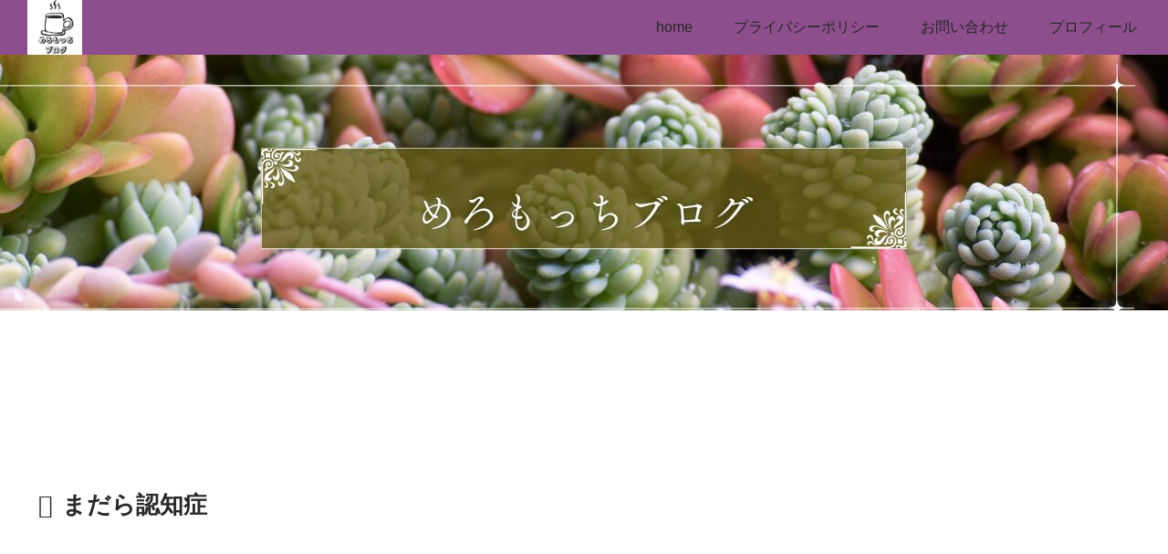

--- FILE ---
content_type: text/html; charset=utf-8
request_url: https://www.google.com/recaptcha/api2/aframe
body_size: -85
content:
<!DOCTYPE HTML><html><head><meta http-equiv="content-type" content="text/html; charset=UTF-8"></head><body><script nonce="AAPzBUwHSmTAjDCcpm8HbQ">/** Anti-fraud and anti-abuse applications only. See google.com/recaptcha */ try{var clients={'sodar':'https://pagead2.googlesyndication.com/pagead/sodar?'};window.addEventListener("message",function(a){try{if(a.source===window.parent){var b=JSON.parse(a.data);var c=clients[b['id']];if(c){var d=document.createElement('img');d.src=c+b['params']+'&rc='+(localStorage.getItem("rc::a")?sessionStorage.getItem("rc::b"):"");window.document.body.appendChild(d);sessionStorage.setItem("rc::e",parseInt(sessionStorage.getItem("rc::e")||0)+1);localStorage.setItem("rc::h",'1769180532185');}}}catch(b){}});window.parent.postMessage("_grecaptcha_ready", "*");}catch(b){}</script></body></html>